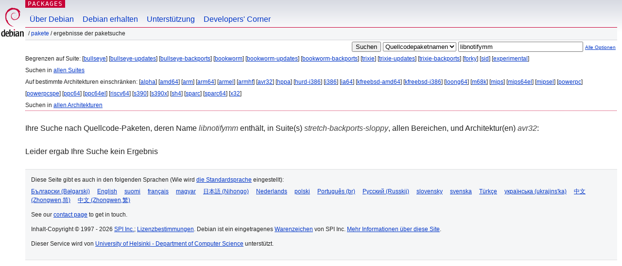

--- FILE ---
content_type: text/html; charset=UTF-8
request_url: https://packages.debian.org/search?lang=de&suite=stretch-backports-sloppy&arch=avr32&searchon=sourcenames&keywords=libnotifymm
body_size: 2408
content:


<!DOCTYPE html PUBLIC "-//W3C//DTD HTML 4.01//EN" "http://www.w3.org/TR/html4/strict.dtd">
<html lang="de">
<head>
<title>Debian -- Ergebnisse der Paketsuche -- libnotifymm</title>
<link rev="made" href="mailto:webmaster@debian.org">
<meta http-equiv="Content-Type" content="text/html; charset=UTF-8">
<meta name="Author" content="Debian-Webmaster, webmaster@debian.org">
<meta name="Description" content="">
<meta name="Keywords" content="Debian,  ">


<link href="/debpkg.css" rel="stylesheet" type="text/css" media="all">

<script src="/packages.js" type="text/javascript"></script>
</head>
<body>
<div id="header">
   <div id="upperheader">

   <div id="logo">
  <!-- very Debian specific use of the logo stuff -->
<a href="https://www.debian.org/"><img src="/Pics/openlogo-50.png" alt="Debian" with="50" height="61"></a>
</div> <!-- end logo -->
<p class="hidecss"><a href="#inner">Überspringen der Navigation</a></p>
<p class="section"><a href="/">Packages</a></p>
</div> <!-- end upperheader -->
<!-- navbar -->
<div id="navbar">
<ul>
   <li><a href="https://www.debian.org/intro/about">Über Debian</a></li>
   <li><a href="https://www.debian.org/distrib/">Debian erhalten</a></li>
   <li><a href="https://www.debian.org/support">Unterstützung</a></li>
   <li><a href="https://www.debian.org/devel/">Developers'&nbsp;Corner</a></li>
</ul>
</div> <!-- end navbar -->

<div id="pnavbar">
 &nbsp;&#x2F; <a href="/" title="Debian-Pakete-Homepage">Pakete</a>

 &#x2F; Ergebnisse der Paketsuche 

</div> <!-- end navbar -->

</div> <!-- end header -->
<div id="content">


<form method="GET" action="/search">
<div id="hpacketsearch">


<input type="hidden" name="suite" value="stretch-backports-sloppy">
<input type="hidden" name="section" value="all">
<input type="hidden" name="arch" value="avr32">
<input type="hidden" name="lang" value="de">
<input type="submit" value="Suchen">
<select size="1" name="searchon">
<option value="names" >
Paketnamen</option>
<option value="all" >Beschreibungen</option>
<option value="sourcenames" selected="selected">Quellcodepaketnamen</option>
<option value="contents" >Paket-Inhalte</option>
</select>
<input type="text" size="30" name="keywords" value="libnotifymm" id="kw">
<span style="font-size: 60%"><a href="/">Alle Optionen</a></span>
</div> <!-- end hpacketsearch -->
</form>


<div id="psearchsug">

	


<p>Begrenzen auf Suite:

	
	[<a href="/search?lang=de&amp;suite=bullseye&amp;arch=avr32&amp;searchon=sourcenames&amp;keywords=libnotifymm">bullseye</a>]
	

	
	[<a href="/search?lang=de&amp;suite=bullseye-updates&amp;arch=avr32&amp;searchon=sourcenames&amp;keywords=libnotifymm">bullseye-updates</a>]
	

	
	[<a href="/search?lang=de&amp;suite=bullseye-backports&amp;arch=avr32&amp;searchon=sourcenames&amp;keywords=libnotifymm">bullseye-backports</a>]
	

	
	[<a href="/search?lang=de&amp;suite=bookworm&amp;arch=avr32&amp;searchon=sourcenames&amp;keywords=libnotifymm">bookworm</a>]
	

	
	[<a href="/search?lang=de&amp;suite=bookworm-updates&amp;arch=avr32&amp;searchon=sourcenames&amp;keywords=libnotifymm">bookworm-updates</a>]
	

	
	[<a href="/search?lang=de&amp;suite=bookworm-backports&amp;arch=avr32&amp;searchon=sourcenames&amp;keywords=libnotifymm">bookworm-backports</a>]
	

	
	[<a href="/search?lang=de&amp;suite=trixie&amp;arch=avr32&amp;searchon=sourcenames&amp;keywords=libnotifymm">trixie</a>]
	

	
	[<a href="/search?lang=de&amp;suite=trixie-updates&amp;arch=avr32&amp;searchon=sourcenames&amp;keywords=libnotifymm">trixie-updates</a>]
	

	
	[<a href="/search?lang=de&amp;suite=trixie-backports&amp;arch=avr32&amp;searchon=sourcenames&amp;keywords=libnotifymm">trixie-backports</a>]
	

	
	[<a href="/search?lang=de&amp;suite=forky&amp;arch=avr32&amp;searchon=sourcenames&amp;keywords=libnotifymm">forky</a>]
	

	
	[<a href="/search?lang=de&amp;suite=sid&amp;arch=avr32&amp;searchon=sourcenames&amp;keywords=libnotifymm">sid</a>]
	

	
	[<a href="/search?lang=de&amp;suite=experimental&amp;arch=avr32&amp;searchon=sourcenames&amp;keywords=libnotifymm">experimental</a>]
	


<p>Suchen in <a href="/search?lang=de&amp;suite=all&amp;arch=avr32&amp;searchon=sourcenames&amp;keywords=libnotifymm">allen Suites</a>


<p>Auf bestimmte Architekturen einschränken:

   
   [<a href="/search?lang=de&amp;suite=stretch-backports-sloppy&amp;arch=alpha&amp;searchon=sourcenames&amp;keywords=libnotifymm">alpha</a>]
   

   
   [<a href="/search?lang=de&amp;suite=stretch-backports-sloppy&amp;arch=amd64&amp;searchon=sourcenames&amp;keywords=libnotifymm">amd64</a>]
   

   
   [<a href="/search?lang=de&amp;suite=stretch-backports-sloppy&amp;arch=arm&amp;searchon=sourcenames&amp;keywords=libnotifymm">arm</a>]
   

   
   [<a href="/search?lang=de&amp;suite=stretch-backports-sloppy&amp;arch=arm64&amp;searchon=sourcenames&amp;keywords=libnotifymm">arm64</a>]
   

   
   [<a href="/search?lang=de&amp;suite=stretch-backports-sloppy&amp;arch=armel&amp;searchon=sourcenames&amp;keywords=libnotifymm">armel</a>]
   

   
   [<a href="/search?lang=de&amp;suite=stretch-backports-sloppy&amp;arch=armhf&amp;searchon=sourcenames&amp;keywords=libnotifymm">armhf</a>]
   

   
   [<a href="/search?lang=de&amp;suite=stretch-backports-sloppy&amp;arch=avr32&amp;searchon=sourcenames&amp;keywords=libnotifymm">avr32</a>]
   

   
   [<a href="/search?lang=de&amp;suite=stretch-backports-sloppy&amp;arch=hppa&amp;searchon=sourcenames&amp;keywords=libnotifymm">hppa</a>]
   

   
   [<a href="/search?lang=de&amp;suite=stretch-backports-sloppy&amp;arch=hurd-i386&amp;searchon=sourcenames&amp;keywords=libnotifymm">hurd-i386</a>]
   

   
   [<a href="/search?lang=de&amp;suite=stretch-backports-sloppy&amp;arch=i386&amp;searchon=sourcenames&amp;keywords=libnotifymm">i386</a>]
   

   
   [<a href="/search?lang=de&amp;suite=stretch-backports-sloppy&amp;arch=ia64&amp;searchon=sourcenames&amp;keywords=libnotifymm">ia64</a>]
   

   
   [<a href="/search?lang=de&amp;suite=stretch-backports-sloppy&amp;arch=kfreebsd-amd64&amp;searchon=sourcenames&amp;keywords=libnotifymm">kfreebsd-amd64</a>]
   

   
   [<a href="/search?lang=de&amp;suite=stretch-backports-sloppy&amp;arch=kfreebsd-i386&amp;searchon=sourcenames&amp;keywords=libnotifymm">kfreebsd-i386</a>]
   

   
   [<a href="/search?lang=de&amp;suite=stretch-backports-sloppy&amp;arch=loong64&amp;searchon=sourcenames&amp;keywords=libnotifymm">loong64</a>]
   

   
   [<a href="/search?lang=de&amp;suite=stretch-backports-sloppy&amp;arch=m68k&amp;searchon=sourcenames&amp;keywords=libnotifymm">m68k</a>]
   

   
   [<a href="/search?lang=de&amp;suite=stretch-backports-sloppy&amp;arch=mips&amp;searchon=sourcenames&amp;keywords=libnotifymm">mips</a>]
   

   
   [<a href="/search?lang=de&amp;suite=stretch-backports-sloppy&amp;arch=mips64el&amp;searchon=sourcenames&amp;keywords=libnotifymm">mips64el</a>]
   

   
   [<a href="/search?lang=de&amp;suite=stretch-backports-sloppy&amp;arch=mipsel&amp;searchon=sourcenames&amp;keywords=libnotifymm">mipsel</a>]
   

   
   [<a href="/search?lang=de&amp;suite=stretch-backports-sloppy&amp;arch=powerpc&amp;searchon=sourcenames&amp;keywords=libnotifymm">powerpc</a>]
   

   
   [<a href="/search?lang=de&amp;suite=stretch-backports-sloppy&amp;arch=powerpcspe&amp;searchon=sourcenames&amp;keywords=libnotifymm">powerpcspe</a>]
   

   
   [<a href="/search?lang=de&amp;suite=stretch-backports-sloppy&amp;arch=ppc64&amp;searchon=sourcenames&amp;keywords=libnotifymm">ppc64</a>]
   

   
   [<a href="/search?lang=de&amp;suite=stretch-backports-sloppy&amp;arch=ppc64el&amp;searchon=sourcenames&amp;keywords=libnotifymm">ppc64el</a>]
   

   
   [<a href="/search?lang=de&amp;suite=stretch-backports-sloppy&amp;arch=riscv64&amp;searchon=sourcenames&amp;keywords=libnotifymm">riscv64</a>]
   

   
   [<a href="/search?lang=de&amp;suite=stretch-backports-sloppy&amp;arch=s390&amp;searchon=sourcenames&amp;keywords=libnotifymm">s390</a>]
   

   
   [<a href="/search?lang=de&amp;suite=stretch-backports-sloppy&amp;arch=s390x&amp;searchon=sourcenames&amp;keywords=libnotifymm">s390x</a>]
   

   
   [<a href="/search?lang=de&amp;suite=stretch-backports-sloppy&amp;arch=sh4&amp;searchon=sourcenames&amp;keywords=libnotifymm">sh4</a>]
   

   
   [<a href="/search?lang=de&amp;suite=stretch-backports-sloppy&amp;arch=sparc&amp;searchon=sourcenames&amp;keywords=libnotifymm">sparc</a>]
   

   
   [<a href="/search?lang=de&amp;suite=stretch-backports-sloppy&amp;arch=sparc64&amp;searchon=sourcenames&amp;keywords=libnotifymm">sparc64</a>]
   

   
   [<a href="/search?lang=de&amp;suite=stretch-backports-sloppy&amp;arch=x32&amp;searchon=sourcenames&amp;keywords=libnotifymm">x32</a>]
   


<p>Suchen in <a href="/search?lang=de&amp;suite=stretch-backports-sloppy&amp;arch=any&amp;searchon=sourcenames&amp;keywords=libnotifymm">allen Architekturen</a>


</div>


<!-- messages.tmpl -->
<div id="psearchres">


<p>Ihre Suche nach Quellcode-Paketen, deren Name <em>libnotifymm</em> enthält, in Suite(s) <em>stretch-backports-sloppy</em>, allen Bereichen, und Architektur(en) <em>avr32</em>:






<p id="psearchnoresult">Leider ergab Ihre Suche kein Ergebnis</p>






</div>
</div> <!-- end inner -->

<div id="footer">


<hr class="hidecss">
<!--UdmComment-->
<div id="pageLang">
<div id="langSelector">
<p>Diese Seite gibt es auch in den folgenden Sprachen (Wie wird <a href="https://www.debian.org/intro/cn">die Standardsprache</a> eingestellt):</p>
<div id="langContainer">

<a href="/search?lang=bg&amp;suite=stretch-backports-sloppy&amp;arch=avr32&amp;searchon=sourcenames&amp;keywords=libnotifymm" title="Bulgarisch" hreflang="bg" lang="bg" rel="alternate">&#1041;&#1098;&#1083;&#1075;&#1072;&#1088;&#1089;&#1082;&#1080; (B&#601;lgarski)</a>

<a href="/search?lang=en&amp;suite=stretch-backports-sloppy&amp;arch=avr32&amp;searchon=sourcenames&amp;keywords=libnotifymm" title="Englisch" hreflang="en" lang="en" rel="alternate">English</a>

<a href="/search?lang=fi&amp;suite=stretch-backports-sloppy&amp;arch=avr32&amp;searchon=sourcenames&amp;keywords=libnotifymm" title="Finnisch" hreflang="fi" lang="fi" rel="alternate">suomi</a>

<a href="/search?lang=fr&amp;suite=stretch-backports-sloppy&amp;arch=avr32&amp;searchon=sourcenames&amp;keywords=libnotifymm" title="Französisch" hreflang="fr" lang="fr" rel="alternate">fran&ccedil;ais</a>

<a href="/search?lang=hu&amp;suite=stretch-backports-sloppy&amp;arch=avr32&amp;searchon=sourcenames&amp;keywords=libnotifymm" title="Ungarisch" hreflang="hu" lang="hu" rel="alternate">magyar</a>

<a href="/search?lang=ja&amp;suite=stretch-backports-sloppy&amp;arch=avr32&amp;searchon=sourcenames&amp;keywords=libnotifymm" title="Japanisch" hreflang="ja" lang="ja" rel="alternate">&#26085;&#26412;&#35486; (Nihongo)</a>

<a href="/search?lang=nl&amp;suite=stretch-backports-sloppy&amp;arch=avr32&amp;searchon=sourcenames&amp;keywords=libnotifymm" title="Holländisch" hreflang="nl" lang="nl" rel="alternate">Nederlands</a>

<a href="/search?lang=pl&amp;suite=stretch-backports-sloppy&amp;arch=avr32&amp;searchon=sourcenames&amp;keywords=libnotifymm" title="Polnisch" hreflang="pl" lang="pl" rel="alternate">polski</a>

<a href="/search?lang=pt-br&amp;suite=stretch-backports-sloppy&amp;arch=avr32&amp;searchon=sourcenames&amp;keywords=libnotifymm" title="Portugiesisch (Brasilien)" hreflang="pt-br" lang="pt-br" rel="alternate">Portugu&ecirc;s (br)</a>

<a href="/search?lang=ru&amp;suite=stretch-backports-sloppy&amp;arch=avr32&amp;searchon=sourcenames&amp;keywords=libnotifymm" title="Russisch" hreflang="ru" lang="ru" rel="alternate">&#1056;&#1091;&#1089;&#1089;&#1082;&#1080;&#1081; (Russkij)</a>

<a href="/search?lang=sk&amp;suite=stretch-backports-sloppy&amp;arch=avr32&amp;searchon=sourcenames&amp;keywords=libnotifymm" title="Slovakisch" hreflang="sk" lang="sk" rel="alternate">slovensky</a>

<a href="/search?lang=sv&amp;suite=stretch-backports-sloppy&amp;arch=avr32&amp;searchon=sourcenames&amp;keywords=libnotifymm" title="Schwedisch" hreflang="sv" lang="sv" rel="alternate">svenska</a>

<a href="/search?lang=tr&amp;suite=stretch-backports-sloppy&amp;arch=avr32&amp;searchon=sourcenames&amp;keywords=libnotifymm" title="Türkisch" hreflang="tr" lang="tr" rel="alternate">T&uuml;rk&ccedil;e</a>

<a href="/search?lang=uk&amp;suite=stretch-backports-sloppy&amp;arch=avr32&amp;searchon=sourcenames&amp;keywords=libnotifymm" title="Ukrainisch" hreflang="uk" lang="uk" rel="alternate">&#1091;&#1082;&#1088;&#1072;&#1111;&#1085;&#1089;&#1100;&#1082;&#1072; (ukrajins'ka)</a>

<a href="/search?lang=zh-cn&amp;suite=stretch-backports-sloppy&amp;arch=avr32&amp;searchon=sourcenames&amp;keywords=libnotifymm" title="Chinesisch (China)" hreflang="zh-cn" lang="zh-cn" rel="alternate">&#20013;&#25991; (Zhongwen,&#31616;)</a>

<a href="/search?lang=zh-tw&amp;suite=stretch-backports-sloppy&amp;arch=avr32&amp;searchon=sourcenames&amp;keywords=libnotifymm" title="Chinesisch (Taiwan)" hreflang="zh-tw" lang="zh-tw" rel="alternate">&#20013;&#25991; (Zhongwen,&#32321;)</a>

</div>
</div>
</div>
<!--/UdmComment-->


<hr class="hidecss">
<div id="fineprint" class="bordertop">
<div id="impressum">

<p>See our <a href="https://www.debian.org/contact">contact page</a> to get in touch.</p>


<p>
Inhalt-Copyright &copy; 1997 - 2026 <a href="https://www.spi-inc.org/">SPI Inc.</a>; <a href="https://www.debian.org/license">Lizenzbestimmungen</a>. Debian ist ein eingetragenes <a href="https://www.debian.org/trademark">Warenzeichen</a> von SPI Inc.
 <a href="/about/">Mehr Informationen über diese Site</a>.</p>

</div> <!-- end impressum -->

<div id="sponsorfooter"><p>
Dieser Service wird von <a href="http://cs.helsinki.fi/index.en.html">University of Helsinki - Department of Computer Science</a> unterstützt.</p></div>

</div> <!-- end fineprint -->
</div> <!-- end footer -->
</body>
</html>
